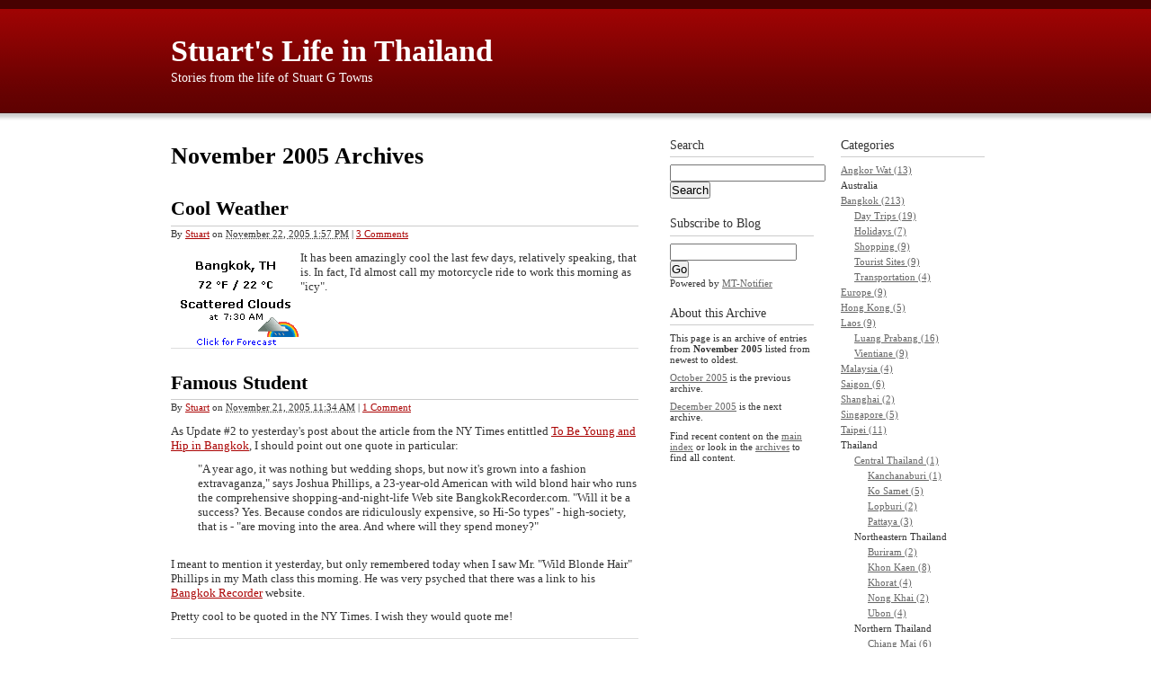

--- FILE ---
content_type: text/html
request_url: http://www.sgtowns.com/journal/2005/11/
body_size: 6485
content:
<!DOCTYPE html PUBLIC "-//W3C//DTD XHTML 1.0 Transitional//EN"
    "http://www.w3.org/TR/xhtml1/DTD/xhtml1-transitional.dtd">
<html xmlns="http://www.w3.org/1999/xhtml" id="sixapart-standard">
<head>
    <meta http-equiv="Content-Type" content="text/html; charset=UTF-8" />
<meta name="generator" content="Movable Type Pro 5.14-en" />
<link rel="stylesheet" href="http://www.sgtowns.com/styles.css" type="text/css" />
<link rel="start" href="http://www.sgtowns.com/" title="Home" />
<link rel="alternate" type="application/atom+xml" title="Recent Entries" href="http://www.sgtowns.com/atom.xml" />
<script type="text/javascript" src="http://www.sgtowns.com/mt.js"></script>


    <title>Stuart's Life in Thailand: November 2005 Archives</title>


    <link rel="prev" href="http://www.sgtowns.com/journal/2005/10/" title="October 2005" />
    <link rel="next" href="http://www.sgtowns.com/journal/2005/12/" title="December 2005" />

</head>
<body id="mt-blog" class="mt-archive-listing mt-datebased-monthly-archive layout-wtt">
    <div id="container">
        <div id="container-inner">


            <div id="header">
    <div id="header-inner">
        <div id="header-content">


            <div id="header-name"><a href="http://www.sgtowns.com/" accesskey="1">Stuart's Life in Thailand</a></div>
            <div id="header-description">Stories from the life of Stuart G Towns</div>

        </div>
    </div>
</div>



            <div id="content">
                <div id="content-inner">


                    <div id="alpha">
                        <div id="alpha-inner">


                            <h1 id="page-title" class="archive-title">November 2005 Archives</h1>





                            
                            <div id="entry-705" class="entry-asset asset hentry">
    <div class="asset-header">
        <h2 class="asset-name entry-title"><a href="http://www.sgtowns.com/journal/2005/11/cool-weather.html" rel="bookmark">Cool Weather</a></h2>
        <div class="asset-meta">
            <span class="byline">
    
                By <span class="vcard author"><a class="fn url" href="http://www.sgtowns.com">Stuart</a></span> on <abbr class="published" title="2005-11-22T13:57:15+07:00">November 22, 2005  1:57 PM</abbr>
    
            </span>

            <span class="separator">|</span> <a href="http://www.sgtowns.com/journal/2005/11/cool-weather.html#comments">3 Comments</a>
            

        </div>
    </div>
    <div class="asset-content entry-content">

        <div class="asset-body">
            <p><img alt="2005_11_22.gif" src="http://www.sgtowns.com/journal/dailypics/2005_11_22.gif" width="144" height="108" align=left />It has been amazingly cool the last few days, relatively speaking, that is.  In fact, I'd almost call my motorcycle ride to work this morning as "icy".</p>
        </div>



    </div>
    <div class="asset-footer"></div>
</div>


                            
                            <div id="entry-704" class="entry-asset asset hentry">
    <div class="asset-header">
        <h2 class="asset-name entry-title"><a href="http://www.sgtowns.com/journal/2005/11/famous-student.html" rel="bookmark">Famous Student</a></h2>
        <div class="asset-meta">
            <span class="byline">
    
                By <span class="vcard author"><a class="fn url" href="http://www.sgtowns.com">Stuart</a></span> on <abbr class="published" title="2005-11-21T11:34:40+07:00">November 21, 2005 11:34 AM</abbr>
    
            </span>

            <span class="separator">|</span> <a href="http://www.sgtowns.com/journal/2005/11/famous-student.html#comments">1 Comment</a>
            

        </div>
    </div>
    <div class="asset-content entry-content">

        <div class="asset-body">
            <p>As Update #2 to yesterday's post about the article from the NY Times entittled <a href=http://travel2.nytimes.com/2005/11/20/travel/20bangkok.html>To Be Young and Hip in Bangkok</a>, I should point out one quote in particular:<blockquote>"A year ago, it was nothing but wedding shops, but now it's grown into a fashion extravaganza," says Joshua Phillips, a 23-year-old American with wild blond hair who runs the comprehensive shopping-and-night-life Web site BangkokRecorder.com. "Will it be a success? Yes. Because condos are ridiculously expensive, so Hi-So types" - high-society, that is - "are moving into the area. And where will they spend money?"</blockquote><br />
I meant to mention it yesterday, but only remembered today when I saw Mr. "Wild Blonde Hair" Phillips in my Math class this morning.  He was very psyched that there was a link to his <a href=http://www.bangkokrecorder.com>Bangkok Recorder</a> website.</p>

<p>Pretty cool to be quoted in the NY Times.  I wish they would quote me!</p>
        </div>



    </div>
    <div class="asset-footer"></div>
</div>


                            
                            <div id="entry-701" class="entry-asset asset hentry">
    <div class="asset-header">
        <h2 class="asset-name entry-title"><a href="http://www.sgtowns.com/journal/2005/11/bangkoks-creative-culture.html" rel="bookmark">Bangkok's Creative Culture</a></h2>
        <div class="asset-meta">
            <span class="byline">
    
                By <span class="vcard author"><a class="fn url" href="http://www.sgtowns.com">Stuart</a></span> on <abbr class="published" title="2005-11-20T13:13:50+07:00">November 20, 2005  1:13 PM</abbr>
    
            </span>

            
            

        </div>
    </div>
    <div class="asset-content entry-content">

        <div class="asset-body">
            <p>I'm still super-busy these days with lots of extra work and lots of extra friends visiting Bangkok.  Last night I had a few of them over for dinner at the restaurant downstairs and then a little party in my condo upstairs.  Then we headed out to a few clubs near Chutuchak Market.  A fun evening all in all, so no complaints here.</p>

<p>Since I don't have time to write much today, I just wanted to share an interesting article about Bangkok that I just read online.  It starts off talking about my favorite breakfast place that <a href=http://www.sgtowns.com/journal/000671.html>I have written about before</a> -- Au Bon Pain in Thong Lo's J Avenue. <blockquote>To the untrained eye, the Au Bon Pain at J Avenue, a strip mall on Soi Thonglor in Bangkok, doesn't look like much. On a recent evening, a group of university students in jeans and studded belts were "studying" their textbooks and showing off their new cellphones. At another table, four office types were examining floor plans. A mother brought her children in for snacks. A young woman quietly smoked a cigarette.</p>

<p>It could have been any Au Bon Pain in any mini-mall in any city on the planet. But this was not just another fast-food franchise. This was, according to Krissanaphong Kiattisak, the epicenter of creativity in Bangkok.</blockquote></p>

<p>The rest of the article, called <a href="http://www.iht.com/articles/2005/11/17/news/trbang.php">Bangkok's revolution in creativity</a> is an interesting read about the new youth culture that is appearing in Bangkok.</p>

<p><B>Update 4:15 PM</B>: I think that the article I mentioned above was actually written for the NY Times.  On the Times website, the article is called <a href=http://travel2.nytimes.com/2005/11/20/travel/20bangkok.html>To Be Young and Hip in Bangkok</a> and even includes a few pictures.</p>
        </div>



    </div>
    <div class="asset-footer"></div>
</div>


                            
                            <div id="entry-700" class="entry-asset asset hentry">
    <div class="asset-header">
        <h2 class="asset-name entry-title"><a href="http://www.sgtowns.com/journal/2005/11/government-censorship-in-thail.html" rel="bookmark">Government Censorship in Thailand</a></h2>
        <div class="asset-meta">
            <span class="byline">
    
                By <span class="vcard author"><a class="fn url" href="http://www.sgtowns.com">Stuart</a></span> on <abbr class="published" title="2005-11-17T20:17:29+07:00">November 17, 2005  8:17 PM</abbr>
    
            </span>

            <span class="separator">|</span> <a href="http://www.sgtowns.com/journal/2005/11/government-censorship-in-thail.html#comments">3 Comments</a>
            

        </div>
    </div>
    <div class="asset-content entry-content">

        <div class="asset-body">
            <p>My life the last few days has been hectic and tiring, but fun.  I've had a great time hanging out with Larry last week and Barry this week.  I'll try to write up something later to give the run down on what we've been doing, including taking part in the Loy Kratong Festival last night.</p>

<p>But the main reason for this post is to share some breaking news here in Thailand.  <a href="http://2bangkok.com/high.shtml">2Bangkok.com is reporting</a> that the website of one of the Thai-language newspapers, <a href="http://www.manager.co.th/">The Manager</a>, will be shut down by the Thai government tomorrow.</p>

<p>Now, this is the same Manager paper that supposedly openly criticizes the government from time to time (imagine an editorial staff with the freedom to print what they want!), and was part of a take-over bid by a good friend of the Prime Minster a month or so ago.  Luckily though, the public rallied behind the newspaper and the take-over was thwarted.</p>

<p>And this is also Thailand, a place where <a href="http://cyber.police.go.th/reporting/report/sum.php">over 30,000 websites are already banned</a>.  Most of these websites are related to porn or gambling, so perhaps the censorship is justified.  But, as I have always said, it's a slippery road when one starts censoring things.  Who's to say that the government might one day start censoring ligitamate media outlets?</p>

<p>Today in Thailand, it looks like that day might be tomorrow.</p>
        </div>



    </div>
    <div class="asset-footer"></div>
</div>


                            
                            <div id="entry-698" class="entry-asset asset hentry">
    <div class="asset-header">
        <h2 class="asset-name entry-title"><a href="http://www.sgtowns.com/journal/2005/11/list-of-visitors.html" rel="bookmark">List of Visitors</a></h2>
        <div class="asset-meta">
            <span class="byline">
    
                By <span class="vcard author"><a class="fn url" href="http://www.sgtowns.com">Stuart</a></span> on <abbr class="published" title="2005-11-04T22:11:09+07:00">November  4, 2005 10:11 PM</abbr>
    
            </span>

            <span class="separator">|</span> <a href="http://www.sgtowns.com/journal/2005/11/list-of-visitors.html#comments">1 Comment</a>
            

        </div>
    </div>
    <div class="asset-content entry-content">

        <div class="asset-body">
            <p>On Monday it was 35, Tuesday 34, then 33... 32... 31... now 30 more days left in my crazy overloaded end-of-the-semester workfest.  I have a feeling I won't be able to make many posts here this month.  There are not many interesting things going on in my life these days.</p>

<p>Then again, I just got an email from one friend from SF who is here in BKK on vacation.  Another old acquaintance from my grad school days arrives on the 10th.  Then three friends from San Francisco arrives in rapid order: Barry on the 15th, Manop on the 16th, and Francois on the 21st. </p>

<p>Whew!  If any of these guys can drag me out of the house and away from my work, there might be some interesting stories to tell after all.</p>
        </div>



    </div>
    <div class="asset-footer"></div>
</div>


                            
                            <div id="entry-697" class="entry-asset asset hentry">
    <div class="asset-header">
        <h2 class="asset-name entry-title"><a href="http://www.sgtowns.com/journal/2005/11/photos-from-laos.html" rel="bookmark">Photos from Laos</a></h2>
        <div class="asset-meta">
            <span class="byline">
    
                By <span class="vcard author"><a class="fn url" href="http://www.sgtowns.com">Stuart</a></span> on <abbr class="published" title="2005-11-01T17:26:20+07:00">November  1, 2005  5:26 PM</abbr>
    
            </span>

            <span class="separator">|</span> <a href="http://www.sgtowns.com/journal/2005/11/photos-from-laos.html#comments">2 Comments</a>
            

        </div>
    </div>
    <div class="asset-content entry-content">

        <div class="asset-body">
            <p>I have posted about 30 pictures from my last trip to Laos.  There are a few pictures from another Mekong sunset dinner in Vientiane, pictures from the small village of Muang Ngoi Neua on the Ou River, and pictures from the Loy Kratong festival in Luang Prabang.</p>

<p>As usual, they can be viewed in the following:</p>

<p><a href=http://www.sgtowns.com/photo-logs/laos/luang_prabang>Pictures of Luang Prabang Photo Album</a></p>

<p><a href=http://www.sgtowns.com/photo-logs/laos/vientiane>Pictures of Vientiane Photo Album</a>.</p>
        </div>



    </div>
    <div class="asset-footer"></div>
</div>




                            <div class="content-nav">
                                <a href="http://www.sgtowns.com/journal/2005/10/">&laquo; October 2005</a> |
                                <a href="http://www.sgtowns.com/">Main Index</a> |
                                <a href="http://www.sgtowns.com/archives.html">Archives</a>
                                | <a href="http://www.sgtowns.com/journal/2005/12/">December 2005 &raquo;</a>
                            </div>


                        </div>
                    </div>


                    <div id="beta">
    <div id="beta-inner">


    
    <div class="widget-archive widget-archive-category widget">
    <h3 class="widget-header">Categories</h3>
    <div class="widget-content">
    
        
        <ul>
        
        
            <li><a href="http://www.sgtowns.com/journal/angkor-wat/">Angkor Wat (13)</a>
        
        
            </li>
        
    
        
        
            <li>Australia
        
        
            </li>
        
    
        
        
            <li><a href="http://www.sgtowns.com/journal/bangkok/">Bangkok (213)</a>
        
        
        
        <ul>
        
        
            <li><a href="http://www.sgtowns.com/journal/bangkok/day-trips/">Day Trips (19)</a>
        
        
            </li>
        
    
        
        
            <li><a href="http://www.sgtowns.com/journal/bangkok/holidays/">Holidays (7)</a>
        
        
            </li>
        
    
        
        
            <li><a href="http://www.sgtowns.com/journal/bangkok/shopping/">Shopping (9)</a>
        
        
            </li>
        
    
        
        
            <li><a href="http://www.sgtowns.com/journal/bangkok/tourist-sites/">Tourist Sites (9)</a>
        
        
            </li>
        
    
        
        
            <li><a href="http://www.sgtowns.com/journal/bangkok/transportation/">Transportation (4)</a>
        
        
            </li>
        
        </ul>
        
    
            </li>
        
    
        
        
            <li><a href="http://www.sgtowns.com/journal/europe/">Europe (9)</a>
        
        
            </li>
        
    
        
        
            <li><a href="http://www.sgtowns.com/journal/hong-kong/">Hong Kong (5)</a>
        
        
            </li>
        
    
        
        
            <li><a href="http://www.sgtowns.com/journal/laos/">Laos (9)</a>
        
        
        
        <ul>
        
        
            <li><a href="http://www.sgtowns.com/journal/laos/luang-prabang/">Luang Prabang (16)</a>
        
        
            </li>
        
    
        
        
            <li><a href="http://www.sgtowns.com/journal/laos/vientiane/">Vientiane (9)</a>
        
        
            </li>
        
        </ul>
        
    
            </li>
        
    
        
        
            <li><a href="http://www.sgtowns.com/journal/malaysia/">Malaysia (4)</a>
        
        
            </li>
        
    
        
        
            <li><a href="http://www.sgtowns.com/journal/saigon/">Saigon (6)</a>
        
        
            </li>
        
    
        
        
            <li><a href="http://www.sgtowns.com/journal/shanghai/">Shanghai (2)</a>
        
        
            </li>
        
    
        
        
            <li><a href="http://www.sgtowns.com/journal/singapore/">Singapore (5)</a>
        
        
            </li>
        
    
        
        
            <li><a href="http://www.sgtowns.com/journal/taipei/">Taipei (11)</a>
        
        
            </li>
        
    
        
        
            <li>Thailand
        
        
        
        <ul>
        
        
            <li><a href="http://www.sgtowns.com/journal/thailand/central-thailand/">Central Thailand (1)</a>
        
        
        
        <ul>
        
        
            <li><a href="http://www.sgtowns.com/journal/thailand/central-thailand/kanchanaburi/">Kanchanaburi (1)</a>
        
        
            </li>
        
    
        
        
            <li><a href="http://www.sgtowns.com/journal/thailand/central-thailand/ko-samet/">Ko Samet (5)</a>
        
        
            </li>
        
    
        
        
            <li><a href="http://www.sgtowns.com/journal/thailand/central-thailand/lopburi/">Lopburi (2)</a>
        
        
            </li>
        
    
        
        
            <li><a href="http://www.sgtowns.com/journal/thailand/central-thailand/pattaya/">Pattaya (3)</a>
        
        
            </li>
        
        </ul>
        
    
            </li>
        
    
        
        
            <li>Northeastern Thailand
        
        
        
        <ul>
        
        
            <li><a href="http://www.sgtowns.com/journal/thailand/northeastern-thailand/buriram/">Buriram (2)</a>
        
        
            </li>
        
    
        
        
            <li><a href="http://www.sgtowns.com/journal/thailand/northeastern-thailand/khon-kaen/">Khon Kaen (8)</a>
        
        
            </li>
        
    
        
        
            <li><a href="http://www.sgtowns.com/journal/thailand/northeastern-thailand/khorat/">Khorat (4)</a>
        
        
            </li>
        
    
        
        
            <li><a href="http://www.sgtowns.com/journal/thailand/northeastern-thailand/nong-khai/">Nong Khai (2)</a>
        
        
            </li>
        
    
        
        
            <li><a href="http://www.sgtowns.com/journal/thailand/northeastern-thailand/ubon/">Ubon (4)</a>
        
        
            </li>
        
        </ul>
        
    
            </li>
        
    
        
        
            <li>Northern Thailand
        
        
        
        <ul>
        
        
            <li><a href="http://www.sgtowns.com/journal/thailand/northern-thailand/chiang-mai/">Chiang Mai (6)</a>
        
        
            </li>
        
    
        
        
            <li><a href="http://www.sgtowns.com/journal/thailand/northern-thailand/chiang-rai/">Chiang Rai (15)</a>
        
        
            </li>
        
    
        
        
            <li><a href="http://www.sgtowns.com/journal/thailand/northern-thailand/lampang/">Lampang (4)</a>
        
        
            </li>
        
        </ul>
        
    
            </li>
        
    
        
        
            <li><a href="http://www.sgtowns.com/journal/thailand/southern-thailand/">Southern Thailand (6)</a>
        
        
        
        <ul>
        
        
            <li><a href="http://www.sgtowns.com/journal/thailand/southern-thailand/ko-samui/">Ko Samui (4)</a>
        
        
            </li>
        
    
        
        
            <li><a href="http://www.sgtowns.com/journal/thailand/southern-thailand/phang-nga/">Phang Nga (3)</a>
        
        
            </li>
        
    
        
        
            <li><a href="http://www.sgtowns.com/journal/thailand/southern-thailand/phuket/">Phuket (10)</a>
        
        
            </li>
        
        </ul>
        
    
            </li>
        
        </ul>
        
    
            </li>
        
    
        
        
            <li><a href="http://www.sgtowns.com/journal/united-states/">United States (56)</a>
        
        
            </li>
        
        </ul>
        
    
    </div>
</div>




    <div class="widget-archive-monthly widget-archive widget">
    <h3 class="widget-header">Monthly <a href="http://www.sgtowns.com/archives.html">Archives</a></h3>
    <div class="widget-content">
        <ul>
        
            <li><a href="http://www.sgtowns.com/journal/2013/07/">July 2013 (4)</a></li>
        
    
        
            <li><a href="http://www.sgtowns.com/journal/2013/06/">June 2013 (2)</a></li>
        
    
        
            <li><a href="http://www.sgtowns.com/journal/2012/06/">June 2012 (1)</a></li>
        
    
        
            <li><a href="http://www.sgtowns.com/journal/2012/04/">April 2012 (1)</a></li>
        
    
        
            <li><a href="http://www.sgtowns.com/journal/2012/03/">March 2012 (3)</a></li>
        
    
        
            <li><a href="http://www.sgtowns.com/journal/2011/08/">August 2011 (1)</a></li>
        
    
        
            <li><a href="http://www.sgtowns.com/journal/2011/02/">February 2011 (2)</a></li>
        
    
        
            <li><a href="http://www.sgtowns.com/journal/2010/09/">September 2010 (1)</a></li>
        
    
        
            <li><a href="http://www.sgtowns.com/journal/2010/07/">July 2010 (3)</a></li>
        
    
        
            <li><a href="http://www.sgtowns.com/journal/2010/05/">May 2010 (1)</a></li>
        
    
        
            <li><a href="http://www.sgtowns.com/journal/2010/03/">March 2010 (1)</a></li>
        
    
        
            <li><a href="http://www.sgtowns.com/journal/2009/11/">November 2009 (1)</a></li>
        
    
        
            <li><a href="http://www.sgtowns.com/journal/2009/09/">September 2009 (1)</a></li>
        
    
        
            <li><a href="http://www.sgtowns.com/journal/2009/08/">August 2009 (2)</a></li>
        
    
        
            <li><a href="http://www.sgtowns.com/journal/2009/04/">April 2009 (1)</a></li>
        
    
        
            <li><a href="http://www.sgtowns.com/journal/2009/03/">March 2009 (2)</a></li>
        
    
        
            <li><a href="http://www.sgtowns.com/journal/2009/02/">February 2009 (14)</a></li>
        
    
        
            <li><a href="http://www.sgtowns.com/journal/2009/01/">January 2009 (4)</a></li>
        
    
        
            <li><a href="http://www.sgtowns.com/journal/2008/12/">December 2008 (3)</a></li>
        
    
        
            <li><a href="http://www.sgtowns.com/journal/2008/11/">November 2008 (1)</a></li>
        
    
        
            <li><a href="http://www.sgtowns.com/journal/2008/10/">October 2008 (6)</a></li>
        
    
        
            <li><a href="http://www.sgtowns.com/journal/2008/09/">September 2008 (4)</a></li>
        
    
        
            <li><a href="http://www.sgtowns.com/journal/2008/08/">August 2008 (9)</a></li>
        
    
        
            <li><a href="http://www.sgtowns.com/journal/2008/07/">July 2008 (3)</a></li>
        
    
        
            <li><a href="http://www.sgtowns.com/journal/2008/05/">May 2008 (1)</a></li>
        
    
        
            <li><a href="http://www.sgtowns.com/journal/2008/03/">March 2008 (12)</a></li>
        
    
        
            <li><a href="http://www.sgtowns.com/journal/2008/02/">February 2008 (1)</a></li>
        
    
        
            <li><a href="http://www.sgtowns.com/journal/2007/12/">December 2007 (1)</a></li>
        
    
        
            <li><a href="http://www.sgtowns.com/journal/2007/11/">November 2007 (2)</a></li>
        
    
        
            <li><a href="http://www.sgtowns.com/journal/2007/10/">October 2007 (2)</a></li>
        
    
        
            <li><a href="http://www.sgtowns.com/journal/2007/09/">September 2007 (1)</a></li>
        
    
        
            <li><a href="http://www.sgtowns.com/journal/2007/08/">August 2007 (3)</a></li>
        
    
        
            <li><a href="http://www.sgtowns.com/journal/2007/07/">July 2007 (6)</a></li>
        
    
        
            <li><a href="http://www.sgtowns.com/journal/2007/06/">June 2007 (1)</a></li>
        
    
        
            <li><a href="http://www.sgtowns.com/journal/2007/05/">May 2007 (3)</a></li>
        
    
        
            <li><a href="http://www.sgtowns.com/journal/2007/04/">April 2007 (7)</a></li>
        
    
        
            <li><a href="http://www.sgtowns.com/journal/2007/03/">March 2007 (10)</a></li>
        
    
        
            <li><a href="http://www.sgtowns.com/journal/2007/02/">February 2007 (11)</a></li>
        
    
        
            <li><a href="http://www.sgtowns.com/journal/2007/01/">January 2007 (9)</a></li>
        
    
        
            <li><a href="http://www.sgtowns.com/journal/2006/12/">December 2006 (5)</a></li>
        
    
        
            <li><a href="http://www.sgtowns.com/journal/2006/11/">November 2006 (10)</a></li>
        
    
        
            <li><a href="http://www.sgtowns.com/journal/2006/10/">October 2006 (4)</a></li>
        
    
        
            <li><a href="http://www.sgtowns.com/journal/2006/09/">September 2006 (10)</a></li>
        
    
        
            <li><a href="http://www.sgtowns.com/journal/2006/08/">August 2006 (10)</a></li>
        
    
        
            <li><a href="http://www.sgtowns.com/journal/2006/07/">July 2006 (6)</a></li>
        
    
        
            <li><a href="http://www.sgtowns.com/journal/2006/06/">June 2006 (7)</a></li>
        
    
        
            <li><a href="http://www.sgtowns.com/journal/2006/05/">May 2006 (9)</a></li>
        
    
        
            <li><a href="http://www.sgtowns.com/journal/2006/04/">April 2006 (12)</a></li>
        
    
        
            <li><a href="http://www.sgtowns.com/journal/2006/03/">March 2006 (20)</a></li>
        
    
        
            <li><a href="http://www.sgtowns.com/journal/2006/02/">February 2006 (16)</a></li>
        
    
        
            <li><a href="http://www.sgtowns.com/journal/2006/01/">January 2006 (20)</a></li>
        
    
        
            <li><a href="http://www.sgtowns.com/journal/2005/12/">December 2005 (6)</a></li>
        
    
        
            <li><a href="http://www.sgtowns.com/journal/2005/11/">November 2005 (6)</a></li>
        
    
        
            <li><a href="http://www.sgtowns.com/journal/2005/10/">October 2005 (18)</a></li>
        
    
        
            <li><a href="http://www.sgtowns.com/journal/2005/09/">September 2005 (12)</a></li>
        
    
        
            <li><a href="http://www.sgtowns.com/journal/2005/08/">August 2005 (16)</a></li>
        
    
        
            <li><a href="http://www.sgtowns.com/journal/2005/07/">July 2005 (10)</a></li>
        
    
        
            <li><a href="http://www.sgtowns.com/journal/2005/06/">June 2005 (2)</a></li>
        
    
        
            <li><a href="http://www.sgtowns.com/journal/2005/05/">May 2005 (4)</a></li>
        
    
        
            <li><a href="http://www.sgtowns.com/journal/2005/04/">April 2005 (12)</a></li>
        
    
        
            <li><a href="http://www.sgtowns.com/journal/2005/03/">March 2005 (12)</a></li>
        
    
        
            <li><a href="http://www.sgtowns.com/journal/2005/02/">February 2005 (7)</a></li>
        
    
        
            <li><a href="http://www.sgtowns.com/journal/2005/01/">January 2005 (5)</a></li>
        
    
        
            <li><a href="http://www.sgtowns.com/journal/2004/12/">December 2004 (12)</a></li>
        
    
        
            <li><a href="http://www.sgtowns.com/journal/2004/11/">November 2004 (7)</a></li>
        
    
        
            <li><a href="http://www.sgtowns.com/journal/2004/10/">October 2004 (19)</a></li>
        
    
        
            <li><a href="http://www.sgtowns.com/journal/2004/09/">September 2004 (11)</a></li>
        
    
        
            <li><a href="http://www.sgtowns.com/journal/2004/08/">August 2004 (17)</a></li>
        
    
        
            <li><a href="http://www.sgtowns.com/journal/2004/07/">July 2004 (21)</a></li>
        
    
        
            <li><a href="http://www.sgtowns.com/journal/2004/06/">June 2004 (16)</a></li>
        
    
        
            <li><a href="http://www.sgtowns.com/journal/2004/05/">May 2004 (13)</a></li>
        
    
        
            <li><a href="http://www.sgtowns.com/journal/2004/04/">April 2004 (16)</a></li>
        
    
        
            <li><a href="http://www.sgtowns.com/journal/2004/03/">March 2004 (17)</a></li>
        
    
        
            <li><a href="http://www.sgtowns.com/journal/2004/02/">February 2004 (21)</a></li>
        
    
        
            <li><a href="http://www.sgtowns.com/journal/2004/01/">January 2004 (18)</a></li>
        
    
        
            <li><a href="http://www.sgtowns.com/journal/2003/12/">December 2003 (13)</a></li>
        
    
        
            <li><a href="http://www.sgtowns.com/journal/2003/11/">November 2003 (14)</a></li>
        
    
        
            <li><a href="http://www.sgtowns.com/journal/2003/10/">October 2003 (24)</a></li>
        
    
        
            <li><a href="http://www.sgtowns.com/journal/2003/09/">September 2003 (20)</a></li>
        
    
        
            <li><a href="http://www.sgtowns.com/journal/2003/08/">August 2003 (23)</a></li>
        
    
        
            <li><a href="http://www.sgtowns.com/journal/2003/07/">July 2003 (31)</a></li>
        
    
        
            <li><a href="http://www.sgtowns.com/journal/2003/06/">June 2003 (24)</a></li>
        
    
        
            <li><a href="http://www.sgtowns.com/journal/2003/05/">May 2003 (28)</a></li>
        
    
        
            <li><a href="http://www.sgtowns.com/journal/2003/04/">April 2003 (27)</a></li>
        
    
        
            <li><a href="http://www.sgtowns.com/journal/2003/03/">March 2003 (25)</a></li>
        
    
        
            <li><a href="http://www.sgtowns.com/journal/2003/02/">February 2003 (29)</a></li>
        
    
        
            <li><a href="http://www.sgtowns.com/journal/2003/01/">January 2003 (13)</a></li>
        
    
        
            <li><a href="http://www.sgtowns.com/journal/2002/12/">December 2002 (14)</a></li>
        
    
        
            <li><a href="http://www.sgtowns.com/journal/2002/11/">November 2002 (9)</a></li>
        
    
        
            <li><a href="http://www.sgtowns.com/journal/2002/10/">October 2002 (22)</a></li>
        
    
        
            <li><a href="http://www.sgtowns.com/journal/2002/09/">September 2002 (17)</a></li>
        
    
        
            <li><a href="http://www.sgtowns.com/journal/2002/08/">August 2002 (22)</a></li>
        
    
        
            <li><a href="http://www.sgtowns.com/journal/2002/07/">July 2002 (8)</a></li>
        
        </ul>
    </div>
</div>
        
    



<div class="widget-pages widget">
    <h3 class="widget-header">Pages</h3>
    <div class="widget-content">
        <ul>
    
    
        </ul>
    </div>
</div>

<div class="widget-syndication widget">
    <div class="widget-content">
        <ul>
            <li><img src="http://www.sgtowns.com/mt-static/images/status_icons/feed.gif" alt="Subscribe to feed" width="9" height="9" /> <a href="http://www.sgtowns.com/atom.xml">Subscribe to this blog's feed</a></li>

        </ul>
    </div>
</div>
<div class="widget-openid widget">
    <div class="widget-content">
        <em><strong>OpenID</strong> accepted here</em>
        <a href="http://www.sixapart.com/labs/openid/">Learn more about OpenID</a>
    </div>
</div>

<div class="widget-powered widget">
    <div class="widget-content">
        <a href="http://www.movabletype.com/"><img src="http://www.sgtowns.com/mt-static/images/mt4-bug-pbmt-white.png" alt="Powered by Movable Type 5.14-en" width="120" height="75" /></a>
    </div>
</div>



    </div>
</div>



    
<div id="gamma">
    <div id="gamma-inner">
    <div class="widget-search widget">
    <h3 class="widget-header">Search</h3>
    <div class="widget-content">
        <form method="get" action="http://www.sgtowns.com/cgi-bin/mt/mt-search.cgi">
            <input type="text" id="search" class="ti" name="search" value="" />

            <input type="hidden" name="IncludeBlogs" value="1" />

            <input type="hidden" name="limit" value="20" />
            <input type="submit" accesskey="4" value="Search" />
        </form>
    </div>
</div>

<div class="widget-subscribe widget">
            <h3 class="widget-header">Subscribe to Blog</h3>
            <div class="widget-content">
                <form method="get" action="http://www.sgtowns.com/cgi-bin/mt/mt.cgi">
                    <input type="hidden" name="__mode" value="verify_subs" />
                    <input type="hidden" name="blog_id" value="1" />
                    <input id="email" name="email" size="16" />
                    <input type="submit" class="button" value="Go" />
                </form>
                <p>Powered by <a href="http://everitz.com/mt/notifier/index.php">MT-Notifier</a></p>
            </div>
        </div>
<div class="widget-about-this-page widget">
    <h3 class="widget-header">

    
        About this Archive
    


    </h3>
    <div class="widget-content">





        <p class="first">This page is an archive of entries from <strong>November 2005</strong> listed from newest to oldest.</p>
    
        <p><a href="http://www.sgtowns.com/journal/2005/10/">October 2005</a> is the previous archive.</p>
    
    
        <p><a href="http://www.sgtowns.com/journal/2005/12/">December 2005</a> is the next archive.</p>
    


        <p>Find recent content on the <a href="http://www.sgtowns.com/">main index</a> or look in the <a href="http://www.sgtowns.com/archives.html">archives</a> to find all content.</p>

    </div>
</div>

    </div>
</div>




                </div>
            </div>


            <div id="footer">
    <div id="footer-inner">
        <div id="footer-content">
            <div class="widget-powered widget">
                <div class="widget-content">
                    Powered by <a href="http://www.movabletype.com/" rel="generator">Movable Type Pro</a>
                </div>
            </div>

        </div>
    </div>
</div>

<script src="http://www.google-analytics.com/urchin.js" type="text/javascript">
</script>
<script type="text/javascript">
_uacct = "UA-179789-1";
urchinTracker();
</script>




        </div>
    </div>
</body>
</html>


--- FILE ---
content_type: text/css
request_url: http://www.sgtowns.com/styles.css
body_size: 109
content:
@import url(http://www.sgtowns.com/mt-static/themes-base/blog.css);
@import url(http://www.sgtowns.com/mt-static/themes/minimalist-red/screen.css);
